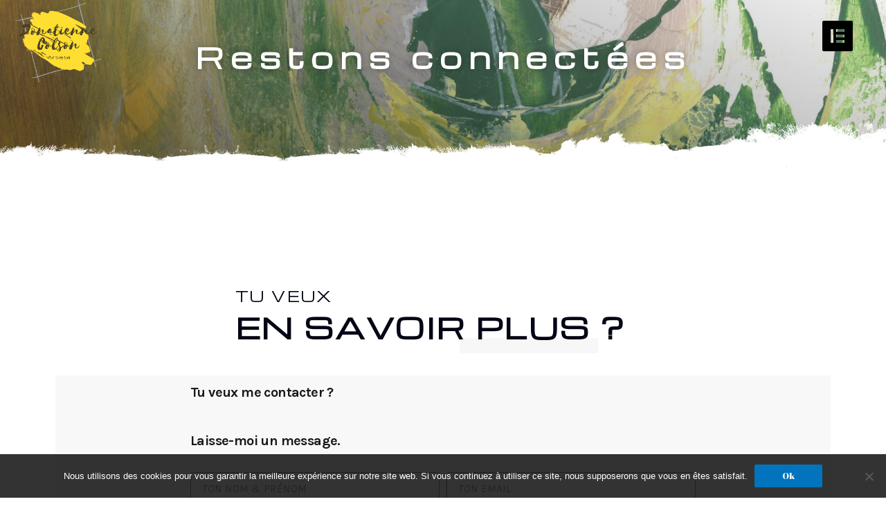

--- FILE ---
content_type: text/css
request_url: https://donatiennecolson.com/wp-content/uploads/elementor/css/post-354.css?ver=1731770272
body_size: 454
content:
.elementor-kit-354{--e-global-color-primary:#6EC1E4;--e-global-color-secondary:#54595F;--e-global-color-text:#7A7A7A;--e-global-color-accent:#61CE70;--e-global-color-441c274:#4054B2;--e-global-color-1648481e:#23A455;--e-global-color-299baeb:#000;--e-global-color-7ad975ef:#FFF;--e-global-color-51496e7b:#E19911;--e-global-color-42aae706:#181818;--e-global-color-39ddf4af:#3D428B;--e-global-color-1f991921:#F4F2ED;--e-global-color-37cb522a:#FFDE32;--e-global-typography-primary-font-family:"Roboto";--e-global-typography-primary-font-weight:600;--e-global-typography-secondary-font-family:"Roboto Slab";--e-global-typography-secondary-font-weight:400;--e-global-typography-text-font-family:"Roboto";--e-global-typography-text-font-weight:400;--e-global-typography-accent-font-family:"Roboto";--e-global-typography-accent-font-weight:500;font-size:20px;}.elementor-kit-354 p{margin-bottom:0.5em;}.elementor-kit-354 button,.elementor-kit-354 input[type="button"],.elementor-kit-354 input[type="submit"],.elementor-kit-354 .elementor-button{font-family:"Karla", Sans-serif;color:#E19911;}.elementor-section.elementor-section-boxed > .elementor-container{max-width:1140px;}.e-con{--container-max-width:1140px;}.elementor-widget:not(:last-child){margin-block-end:20px;}.elementor-element{--widgets-spacing:20px 20px;}{}h1.entry-title{display:var(--page-title-display);}.elementor-kit-354 e-page-transition{background-color:#FFBC7D;}@media(max-width:1024px){.elementor-section.elementor-section-boxed > .elementor-container{max-width:1024px;}.e-con{--container-max-width:1024px;}}@media(max-width:767px){.elementor-section.elementor-section-boxed > .elementor-container{max-width:767px;}.e-con{--container-max-width:767px;}}

--- FILE ---
content_type: text/css
request_url: https://donatiennecolson.com/wp-content/uploads/elementor/css/post-49.css?ver=1731773130
body_size: 1991
content:
.elementor-49 .elementor-element.elementor-element-4ccbbacf > .elementor-container{min-height:45vh;}.elementor-49 .elementor-element.elementor-element-4ccbbacf:not(.elementor-motion-effects-element-type-background), .elementor-49 .elementor-element.elementor-element-4ccbbacf > .elementor-motion-effects-container > .elementor-motion-effects-layer{background-color:#0e0f11;background-image:url("https://donatiennecolson.com/wp-content/uploads/2023/11/fond-donatienne-112023-scaled.jpg");background-position:bottom center;background-repeat:no-repeat;background-size:cover;}.elementor-49 .elementor-element.elementor-element-4ccbbacf > .elementor-background-overlay{background-color:transparent;background-image:linear-gradient(200deg, rgba(255, 255, 255, 0.24) 0%, rgba(27,29,33,0.55) 87%);opacity:1;transition:background 0.3s, border-radius 0.3s, opacity 0.3s;}.elementor-49 .elementor-element.elementor-element-4ccbbacf{transition:background 0.3s, border 0.3s, border-radius 0.3s, box-shadow 0.3s;margin-top:0px;margin-bottom:0px;padding:0em 0em 0em 0em;}.elementor-bc-flex-widget .elementor-49 .elementor-element.elementor-element-766d76f0.elementor-column .elementor-widget-wrap{align-items:center;}.elementor-49 .elementor-element.elementor-element-766d76f0.elementor-column.elementor-element[data-element_type="column"] > .elementor-widget-wrap.elementor-element-populated{align-content:center;align-items:center;}.elementor-49 .elementor-element.elementor-element-766d76f0.elementor-column > .elementor-widget-wrap{justify-content:center;}.elementor-49 .elementor-element.elementor-element-766d76f0 > .elementor-widget-wrap > .elementor-widget:not(.elementor-widget__width-auto):not(.elementor-widget__width-initial):not(:last-child):not(.elementor-absolute){margin-bottom:0px;}.elementor-49 .elementor-element.elementor-element-5a717121{padding:0em 0em 0em 0em;}.elementor-bc-flex-widget .elementor-49 .elementor-element.elementor-element-14bc3139.elementor-column .elementor-widget-wrap{align-items:center;}.elementor-49 .elementor-element.elementor-element-14bc3139.elementor-column.elementor-element[data-element_type="column"] > .elementor-widget-wrap.elementor-element-populated{align-content:center;align-items:center;}.elementor-49 .elementor-element.elementor-element-14bc3139 > .elementor-widget-wrap > .elementor-widget:not(.elementor-widget__width-auto):not(.elementor-widget__width-initial):not(:last-child):not(.elementor-absolute){margin-bottom:0px;}.elementor-49 .elementor-element.elementor-element-49ac4dfc{text-align:center;}.elementor-49 .elementor-element.elementor-element-49ac4dfc .elementor-heading-title{color:#ffffff;font-size:2em;font-weight:600;letter-spacing:10px;text-shadow:0px 0px 10px rgba(0,0,0,0.3);}.elementor-49 .elementor-element.elementor-element-49ac4dfc > .elementor-widget-container{padding:0em 0em 0em 0em;}.elementor-49 .elementor-element.elementor-element-562cbbb4:not(.elementor-motion-effects-element-type-background), .elementor-49 .elementor-element.elementor-element-562cbbb4 > .elementor-motion-effects-container > .elementor-motion-effects-layer{background-color:rgba(255,255,255,0);}.elementor-49 .elementor-element.elementor-element-562cbbb4 > .elementor-background-overlay{background-color:rgba(255,255,255,0);background-image:url("https://donatiennecolson.com/wp-content/uploads/2020/01/shape-bottom.png");background-position:bottom right;background-repeat:repeat-x;opacity:1;transition:background 0.3s, border-radius 0.3s, opacity 0.3s;}.elementor-49 .elementor-element.elementor-element-562cbbb4{transition:background 0.3s, border 0.3s, border-radius 0.3s, box-shadow 0.3s;margin-top:-80px;margin-bottom:0px;padding:0px 0px 0px 0px;}.elementor-49 .elementor-element.elementor-element-e45d2c4 > .elementor-element-populated{padding:0em 0em 0em 0em;}.elementor-49 .elementor-element.elementor-element-270214fe{--spacer-size:80px;}.elementor-49 .elementor-element.elementor-element-3d55f809:not(.elementor-motion-effects-element-type-background), .elementor-49 .elementor-element.elementor-element-3d55f809 > .elementor-motion-effects-container > .elementor-motion-effects-layer{background-color:rgba(255,255,255,0);}.elementor-49 .elementor-element.elementor-element-3d55f809 > .elementor-background-overlay{background-color:rgba(255,255,255,0);background-image:url("https://donatiennecolson.com/wp-content/uploads/2020/01/shape-bottom.png");background-position:bottom right;background-repeat:repeat-x;opacity:1;transition:background 0.3s, border-radius 0.3s, opacity 0.3s;}.elementor-49 .elementor-element.elementor-element-3d55f809{transition:background 0.3s, border 0.3s, border-radius 0.3s, box-shadow 0.3s;margin-top:-80px;margin-bottom:0px;padding:0px 0px 0px 0px;}.elementor-49 .elementor-element.elementor-element-d5e62c8 > .elementor-element-populated{padding:0em 0em 0em 0em;}.elementor-49 .elementor-element.elementor-element-13d477a{--spacer-size:80px;}.elementor-49 .elementor-element.elementor-element-1935506b:not(.elementor-motion-effects-element-type-background), .elementor-49 .elementor-element.elementor-element-1935506b > .elementor-motion-effects-container > .elementor-motion-effects-layer{background-color:rgba(255,255,255,0);}.elementor-49 .elementor-element.elementor-element-1935506b > .elementor-background-overlay{background-color:rgba(255,255,255,0);background-image:url("https://donatiennecolson.com/wp-content/uploads/2020/01/shape-bottom.png");background-position:bottom right;background-repeat:repeat-x;opacity:1;transition:background 0.3s, border-radius 0.3s, opacity 0.3s;}.elementor-49 .elementor-element.elementor-element-1935506b{transition:background 0.3s, border 0.3s, border-radius 0.3s, box-shadow 0.3s;margin-top:-80px;margin-bottom:0px;padding:0px 0px 0px 0px;}.elementor-49 .elementor-element.elementor-element-21f06d7c > .elementor-element-populated{padding:0em 0em 0em 0em;}.elementor-49 .elementor-element.elementor-element-5456a1f8{--spacer-size:80px;}.elementor-49 .elementor-element.elementor-element-29d646c:not(.elementor-motion-effects-element-type-background), .elementor-49 .elementor-element.elementor-element-29d646c > .elementor-motion-effects-container > .elementor-motion-effects-layer{background-color:rgba(255,255,255,0);}.elementor-49 .elementor-element.elementor-element-29d646c > .elementor-background-overlay{background-color:rgba(255,255,255,0);background-image:url("https://donatiennecolson.com/wp-content/uploads/2020/01/shape-bottom.png");background-position:bottom right;background-repeat:repeat-x;opacity:1;transition:background 0.3s, border-radius 0.3s, opacity 0.3s;}.elementor-49 .elementor-element.elementor-element-29d646c{transition:background 0.3s, border 0.3s, border-radius 0.3s, box-shadow 0.3s;margin-top:-80px;margin-bottom:0px;padding:0px 0px 0px 0px;}.elementor-49 .elementor-element.elementor-element-21cac3f9 > .elementor-element-populated{padding:0em 0em 0em 0em;}.elementor-49 .elementor-element.elementor-element-f88d150{--spacer-size:80px;}.elementor-49 .elementor-element.elementor-element-48c3a335:not(.elementor-motion-effects-element-type-background), .elementor-49 .elementor-element.elementor-element-48c3a335 > .elementor-motion-effects-container > .elementor-motion-effects-layer{background-color:#FFFFFF;}.elementor-49 .elementor-element.elementor-element-48c3a335{transition:background 0.3s, border 0.3s, border-radius 0.3s, box-shadow 0.3s;padding:3em 0em 5em 0em;}.elementor-49 .elementor-element.elementor-element-48c3a335 > .elementor-background-overlay{transition:background 0.3s, border-radius 0.3s, opacity 0.3s;}.elementor-49 .elementor-element.elementor-element-6077e82a > .elementor-widget-wrap > .elementor-widget:not(.elementor-widget__width-auto):not(.elementor-widget__width-initial):not(:last-child):not(.elementor-absolute){margin-bottom:5px;}.elementor-49 .elementor-element.elementor-element-7c071a0b{padding:5em 0em 0em 0em;}.elementor-bc-flex-widget .elementor-49 .elementor-element.elementor-element-13c27c75.elementor-column .elementor-widget-wrap{align-items:center;}.elementor-49 .elementor-element.elementor-element-13c27c75.elementor-column.elementor-element[data-element_type="column"] > .elementor-widget-wrap.elementor-element-populated{align-content:center;align-items:center;}.elementor-49 .elementor-element.elementor-element-13c27c75 > .elementor-widget-wrap > .elementor-widget:not(.elementor-widget__width-auto):not(.elementor-widget__width-initial):not(:last-child):not(.elementor-absolute){margin-bottom:5px;}.elementor-49 .elementor-element.elementor-element-13c27c75 > .elementor-element-populated{padding:0em 0em 0em 13em;}.elementor-49 .elementor-element.elementor-element-6cc2e00d{text-align:left;}.elementor-49 .elementor-element.elementor-element-6cc2e00d .elementor-heading-title{color:#030614;font-size:1em;font-weight:400;text-transform:uppercase;letter-spacing:2.4px;}.elementor-49 .elementor-element.elementor-element-6cc2e00d > .elementor-widget-container{padding:0em 02em 0em 0em;}.elementor-49 .elementor-element.elementor-element-6c814d8f{text-align:left;z-index:9;}.elementor-49 .elementor-element.elementor-element-6c814d8f .elementor-heading-title{color:#030614;font-size:2em;font-weight:600;text-transform:uppercase;letter-spacing:2.4px;}.elementor-49 .elementor-element.elementor-element-2f7abf4b{--divider-border-style:solid;--divider-color:#f7f7f7;--divider-border-width:22px;z-index:0;}.elementor-49 .elementor-element.elementor-element-2f7abf4b .elementor-divider-separator{width:200px;margin:0 auto;margin-center:0;}.elementor-49 .elementor-element.elementor-element-2f7abf4b .elementor-divider{text-align:center;padding-block-start:2px;padding-block-end:2px;}.elementor-49 .elementor-element.elementor-element-2f7abf4b > .elementor-widget-container{margin:-20px 12px 0px 0px;}.elementor-49 .elementor-element.elementor-element-6ccb21c4{--spacer-size:25px;}.elementor-49 .elementor-element.elementor-element-154d3bf2 > .elementor-container{max-width:750px;}.elementor-49 .elementor-element.elementor-element-154d3bf2:not(.elementor-motion-effects-element-type-background), .elementor-49 .elementor-element.elementor-element-154d3bf2 > .elementor-motion-effects-container > .elementor-motion-effects-layer{background-color:#F8F8F8;}.elementor-49 .elementor-element.elementor-element-154d3bf2{transition:background 0.3s, border 0.3s, border-radius 0.3s, box-shadow 0.3s;padding:0em 0em 1.5em 0em;}.elementor-49 .elementor-element.elementor-element-154d3bf2 > .elementor-background-overlay{transition:background 0.3s, border-radius 0.3s, opacity 0.3s;}.elementor-49 .elementor-element.elementor-element-2e5a3fa5{text-align:justify;color:#181818;font-family:"Karla", Sans-serif;font-size:20px;line-height:1.5em;letter-spacing:-0.6px;}.elementor-49 .elementor-element.elementor-element-d656cc1 .elementor-field-group{padding-right:calc( 10px/2 );padding-left:calc( 10px/2 );margin-bottom:22px;}.elementor-49 .elementor-element.elementor-element-d656cc1 .elementor-form-fields-wrapper{margin-left:calc( -10px/2 );margin-right:calc( -10px/2 );margin-bottom:-22px;}.elementor-49 .elementor-element.elementor-element-d656cc1 .elementor-field-group.recaptcha_v3-bottomleft, .elementor-49 .elementor-element.elementor-element-d656cc1 .elementor-field-group.recaptcha_v3-bottomright{margin-bottom:0;}body.rtl .elementor-49 .elementor-element.elementor-element-d656cc1 .elementor-labels-inline .elementor-field-group > label{padding-left:0px;}body:not(.rtl) .elementor-49 .elementor-element.elementor-element-d656cc1 .elementor-labels-inline .elementor-field-group > label{padding-right:0px;}body .elementor-49 .elementor-element.elementor-element-d656cc1 .elementor-labels-above .elementor-field-group > label{padding-bottom:0px;}.elementor-49 .elementor-element.elementor-element-d656cc1 .elementor-field-group > label, .elementor-49 .elementor-element.elementor-element-d656cc1 .elementor-field-subgroup label{color:#54595F;}.elementor-49 .elementor-element.elementor-element-d656cc1 .elementor-field-group > label{font-size:18px;line-height:0.1em;}.elementor-49 .elementor-element.elementor-element-d656cc1 .elementor-field-type-html{padding-bottom:0px;font-size:21px;line-height:0.1em;}.elementor-49 .elementor-element.elementor-element-d656cc1 .elementor-field-group .elementor-field{color:rgba(25,25,27,0.82);}.elementor-49 .elementor-element.elementor-element-d656cc1 .elementor-field-group .elementor-field, .elementor-49 .elementor-element.elementor-element-d656cc1 .elementor-field-subgroup label{font-family:"Karla", Sans-serif;font-size:16px;font-weight:300;text-transform:uppercase;font-style:italic;line-height:1.5em;letter-spacing:1px;}.elementor-49 .elementor-element.elementor-element-d656cc1 .elementor-field-group:not(.elementor-field-type-upload) .elementor-field:not(.elementor-select-wrapper){background-color:#ffffff;border-color:#9e9e9e;border-radius:4px 4px 4px 4px;}.elementor-49 .elementor-element.elementor-element-d656cc1 .elementor-field-group .elementor-select-wrapper select{background-color:#ffffff;border-color:#9e9e9e;border-radius:4px 4px 4px 4px;}.elementor-49 .elementor-element.elementor-element-d656cc1 .elementor-field-group .elementor-select-wrapper::before{color:#9e9e9e;}.elementor-49 .elementor-element.elementor-element-d656cc1 .elementor-button{font-family:"Karla", Sans-serif;font-size:14px;font-weight:400;text-transform:uppercase;line-height:1.8em;letter-spacing:1px;border-radius:100px 100px 100px 100px;padding:1.25em 3.5em 1.25em 3.5em;}.elementor-49 .elementor-element.elementor-element-d656cc1 .e-form__buttons__wrapper__button-next{background-color:#E19911;color:#ffffff;}.elementor-49 .elementor-element.elementor-element-d656cc1 .elementor-button[type="submit"]{background-color:#E19911;color:#ffffff;}.elementor-49 .elementor-element.elementor-element-d656cc1 .elementor-button[type="submit"] svg *{fill:#ffffff;}.elementor-49 .elementor-element.elementor-element-d656cc1 .e-form__buttons__wrapper__button-previous{color:#ffffff;}.elementor-49 .elementor-element.elementor-element-d656cc1 .e-form__buttons__wrapper__button-next:hover{background-color:#02050c;color:#ffffff;}.elementor-49 .elementor-element.elementor-element-d656cc1 .elementor-button[type="submit"]:hover{background-color:#02050c;color:#ffffff;}.elementor-49 .elementor-element.elementor-element-d656cc1 .elementor-button[type="submit"]:hover svg *{fill:#ffffff;}.elementor-49 .elementor-element.elementor-element-d656cc1 .e-form__buttons__wrapper__button-previous:hover{color:#ffffff;}.elementor-49 .elementor-element.elementor-element-d656cc1 .elementor-message{line-height:1px;}.elementor-49 .elementor-element.elementor-element-d656cc1{--e-form-steps-indicators-spacing:20px;--e-form-steps-indicator-padding:30px;--e-form-steps-indicator-inactive-secondary-color:#ffffff;--e-form-steps-indicator-active-secondary-color:#ffffff;--e-form-steps-indicator-completed-secondary-color:#ffffff;--e-form-steps-divider-width:1px;--e-form-steps-divider-gap:10px;}.elementor-widget .tippy-tooltip .tippy-content{text-align:center;}@media(max-width:1024px){.elementor-49 .elementor-element.elementor-element-49ac4dfc{text-align:center;}.elementor-49 .elementor-element.elementor-element-49ac4dfc > .elementor-widget-container{padding:0em 0em 0em 0em;}.elementor-49 .elementor-element.elementor-element-2e5a3fa5{text-align:center;}}@media(max-width:767px){.elementor-49 .elementor-element.elementor-element-4ccbbacf > .elementor-container{min-height:100vh;}.elementor-49 .elementor-element.elementor-element-4ccbbacf{padding:0em 0em 0em 0em;}.elementor-49 .elementor-element.elementor-element-5a717121{padding:0em 0em 0em 0em;}.elementor-49 .elementor-element.elementor-element-49ac4dfc .elementor-heading-title{font-size:2.8em;}.elementor-49 .elementor-element.elementor-element-49ac4dfc > .elementor-widget-container{margin:0px 0px 0px 0px;padding:40px 1px 1px 1px;}.elementor-49 .elementor-element.elementor-element-562cbbb4{padding:0em 0em 0em 0em;}.elementor-49 .elementor-element.elementor-element-3d55f809{padding:0em 0em 0em 0em;}.elementor-49 .elementor-element.elementor-element-1935506b{padding:0em 0em 0em 0em;}.elementor-49 .elementor-element.elementor-element-29d646c{padding:0em 0em 0em 0em;}.elementor-49 .elementor-element.elementor-element-f88d150{--spacer-size:80px;}.elementor-49 .elementor-element.elementor-element-13c27c75 > .elementor-element-populated{margin:0px 0px 0px 0px;--e-column-margin-right:0px;--e-column-margin-left:0px;padding:0px 0px 0px 0px;}.elementor-49 .elementor-element.elementor-element-6cc2e00d{text-align:center;}.elementor-49 .elementor-element.elementor-element-6c814d8f{text-align:center;}.elementor-49 .elementor-element.elementor-element-6c814d8f .elementor-heading-title{font-size:3.9em;}.elementor-49 .elementor-element.elementor-element-6c814d8f > .elementor-widget-container{margin:0px 0px 0px 0px;padding:0px 0px 0px 0px;}}@media(max-width:1024px) and (min-width:768px){.elementor-49 .elementor-element.elementor-element-14bc3139{width:100%;}}@media(min-width:1025px){.elementor-49 .elementor-element.elementor-element-4ccbbacf:not(.elementor-motion-effects-element-type-background), .elementor-49 .elementor-element.elementor-element-4ccbbacf > .elementor-motion-effects-container > .elementor-motion-effects-layer{background-attachment:fixed;}}

--- FILE ---
content_type: text/css
request_url: https://donatiennecolson.com/wp-content/uploads/elementor/css/post-60.css?ver=1731770479
body_size: 532
content:
.elementor-60 .elementor-element.elementor-element-1990431d > .elementor-container{min-height:0px;}.elementor-60 .elementor-element.elementor-element-1990431d{margin-top:-16px;margin-bottom:-210px;padding:0px 35px 0px 10px;z-index:100;}.elementor-60 .elementor-element.elementor-element-106fbe > .elementor-widget-wrap > .elementor-widget:not(.elementor-widget__width-auto):not(.elementor-widget__width-initial):not(:last-child):not(.elementor-absolute){margin-bottom:0px;}.elementor-60 .elementor-element.elementor-element-cf390b1{text-align:left;}.elementor-60 .elementor-element.elementor-element-cf390b1 img{width:63%;}.elementor-bc-flex-widget .elementor-60 .elementor-element.elementor-element-7775a048.elementor-column .elementor-widget-wrap{align-items:center;}.elementor-60 .elementor-element.elementor-element-7775a048.elementor-column.elementor-element[data-element_type="column"] > .elementor-widget-wrap.elementor-element-populated{align-content:center;align-items:center;}.elementor-60 .elementor-element.elementor-global-83 .elementor-icon-wrapper{text-align:right;}.elementor-60 .elementor-element.elementor-global-83.elementor-view-stacked .elementor-icon{background-color:#000000;}.elementor-60 .elementor-element.elementor-global-83.elementor-view-framed .elementor-icon, .elementor-60 .elementor-element.elementor-global-83.elementor-view-default .elementor-icon{color:#000000;border-color:#000000;}.elementor-60 .elementor-element.elementor-global-83.elementor-view-framed .elementor-icon, .elementor-60 .elementor-element.elementor-global-83.elementor-view-default .elementor-icon svg{fill:#000000;}.elementor-60 .elementor-element.elementor-global-83.elementor-view-stacked .elementor-icon:hover{background-color:#FFDE32;}.elementor-60 .elementor-element.elementor-global-83.elementor-view-framed .elementor-icon:hover, .elementor-60 .elementor-element.elementor-global-83.elementor-view-default .elementor-icon:hover{color:#FFDE32;border-color:#FFDE32;}.elementor-60 .elementor-element.elementor-global-83.elementor-view-framed .elementor-icon:hover, .elementor-60 .elementor-element.elementor-global-83.elementor-view-default .elementor-icon:hover svg{fill:#FFDE32;}.elementor-60 .elementor-element.elementor-global-83 .elementor-icon{font-size:50px;}.elementor-60 .elementor-element.elementor-global-83 .elementor-icon svg{height:50px;}.elementor-60 .elementor-element.elementor-global-83.bdt-background-overlay-yes > .elementor-widget-container:before{transition:background 0.3s;}.elementor-widget .tippy-tooltip .tippy-content{text-align:center;}@media(min-width:768px){.elementor-60 .elementor-element.elementor-element-106fbe{width:18.245%;}.elementor-60 .elementor-element.elementor-element-7775a048{width:81.755%;}}@media(max-width:1024px){.elementor-60 .elementor-element.elementor-element-1990431d{margin-top:0px;margin-bottom:-110px;padding:50px 0px 0px 0px;}.elementor-60 .elementor-element.elementor-element-cf390b1 img{width:100%;}}@media(max-width:767px){.elementor-60 .elementor-element.elementor-element-1990431d{margin-top:0px;margin-bottom:-270px;padding:5px 0px 0px 0px;}.elementor-60 .elementor-element.elementor-element-106fbe{width:70%;}.elementor-60 .elementor-element.elementor-element-cf390b1{text-align:left;}.elementor-60 .elementor-element.elementor-element-cf390b1 img{width:100%;}.elementor-60 .elementor-element.elementor-element-cf390b1 > .elementor-widget-container{margin:0px 0px 0px 0px;padding:0px 0px 0px 0px;}.elementor-60 .elementor-element.elementor-element-7775a048{width:30%;}.elementor-60 .elementor-element.elementor-global-83 .elementor-icon{font-size:72px;}.elementor-60 .elementor-element.elementor-global-83 .elementor-icon svg{height:72px;}}

--- FILE ---
content_type: text/css
request_url: https://donatiennecolson.com/wp-content/uploads/elementor/css/post-225.css?ver=1731770272
body_size: 2219
content:
.elementor-225 .elementor-element.elementor-element-7ee398f:not(.elementor-motion-effects-element-type-background), .elementor-225 .elementor-element.elementor-element-7ee398f > .elementor-motion-effects-container > .elementor-motion-effects-layer{background-color:#F4F2ED;}.elementor-225 .elementor-element.elementor-element-7ee398f{transition:background 0.3s, border 0.3s, border-radius 0.3s, box-shadow 0.3s;padding:5.5em 0em 3em 0em;}.elementor-225 .elementor-element.elementor-element-7ee398f > .elementor-background-overlay{transition:background 0.3s, border-radius 0.3s, opacity 0.3s;}.elementor-bc-flex-widget .elementor-225 .elementor-element.elementor-element-fe0fb0d.elementor-column .elementor-widget-wrap{align-items:center;}.elementor-225 .elementor-element.elementor-element-fe0fb0d.elementor-column.elementor-element[data-element_type="column"] > .elementor-widget-wrap.elementor-element-populated{align-content:center;align-items:center;}.elementor-225 .elementor-element.elementor-element-fe0fb0d > .elementor-widget-wrap > .elementor-widget:not(.elementor-widget__width-auto):not(.elementor-widget__width-initial):not(:last-child):not(.elementor-absolute){margin-bottom:0px;}.elementor-225 .elementor-element.elementor-element-303bdf6 > .elementor-container{max-width:560px;}.elementor-225 .elementor-element.elementor-element-303bdf6{padding:0em 0em 0em 0em;}.elementor-225 .elementor-element.elementor-element-910bfcb.elementor-column > .elementor-widget-wrap{justify-content:center;}.elementor-225 .elementor-element.elementor-element-910bfcb > .elementor-widget-wrap > .elementor-widget:not(.elementor-widget__width-auto):not(.elementor-widget__width-initial):not(:last-child):not(.elementor-absolute){margin-bottom:10px;}.elementor-225 .elementor-element.elementor-element-2581970{text-align:center;z-index:9;}.elementor-225 .elementor-element.elementor-element-2581970 .elementor-heading-title{color:#030614;font-family:"Michroma", Sans-serif;font-size:1.1em;font-weight:600;text-transform:uppercase;line-height:1.2em;letter-spacing:2.4px;}.elementor-225 .elementor-element.elementor-element-2581970 > .elementor-widget-container{padding:0em 0em 0em 0em;}.elementor-225 .elementor-element.elementor-element-1782a8b > .elementor-container{max-width:900px;}.elementor-225 .elementor-element.elementor-element-1782a8b{padding:1em 0em 1em 0em;}.elementor-225 .elementor-element.elementor-element-8fab342 .elementor-button{font-family:"Karla", Sans-serif;font-size:25px;font-weight:400;text-transform:none;line-height:1.6em;letter-spacing:1px;fill:#ffffff;color:#ffffff;background-color:#E19911;border-radius:100px 100px 100px 100px;padding:1.3em 4em 1.3em 4em;}.elementor-225 .elementor-element.elementor-element-8fab342 > .elementor-widget-container{margin:0px 0px 0px 0px;padding:0em 0em 0em 0em;}.elementor-225 .elementor-element.elementor-element-8fab342{z-index:99;}.elementor-225 .elementor-element.elementor-element-022b1a1:not(.elementor-motion-effects-element-type-background), .elementor-225 .elementor-element.elementor-element-022b1a1 > .elementor-motion-effects-container > .elementor-motion-effects-layer{background-color:#FFFFFF;}.elementor-225 .elementor-element.elementor-element-022b1a1{transition:background 0.3s, border 0.3s, border-radius 0.3s, box-shadow 0.3s;padding:5.5em 0em 3em 0em;}.elementor-225 .elementor-element.elementor-element-022b1a1 > .elementor-background-overlay{transition:background 0.3s, border-radius 0.3s, opacity 0.3s;}.elementor-bc-flex-widget .elementor-225 .elementor-element.elementor-element-e0733fc.elementor-column .elementor-widget-wrap{align-items:center;}.elementor-225 .elementor-element.elementor-element-e0733fc.elementor-column.elementor-element[data-element_type="column"] > .elementor-widget-wrap.elementor-element-populated{align-content:center;align-items:center;}.elementor-225 .elementor-element.elementor-element-e0733fc > .elementor-widget-wrap > .elementor-widget:not(.elementor-widget__width-auto):not(.elementor-widget__width-initial):not(:last-child):not(.elementor-absolute){margin-bottom:0px;}.elementor-225 .elementor-element.elementor-element-5017bf6 > .elementor-container{max-width:560px;}.elementor-225 .elementor-element.elementor-element-5017bf6{padding:0em 0em 0em 0em;}.elementor-225 .elementor-element.elementor-element-d4d0eec.elementor-column > .elementor-widget-wrap{justify-content:center;}.elementor-225 .elementor-element.elementor-element-d4d0eec > .elementor-widget-wrap > .elementor-widget:not(.elementor-widget__width-auto):not(.elementor-widget__width-initial):not(:last-child):not(.elementor-absolute){margin-bottom:10px;}.elementor-225 .elementor-element.elementor-element-09d0ed1{text-align:center;z-index:9;}.elementor-225 .elementor-element.elementor-element-09d0ed1 .elementor-heading-title{color:#030614;font-family:"Michroma", Sans-serif;font-size:1.3em;font-weight:600;text-transform:uppercase;line-height:1.2em;letter-spacing:2.4px;}.elementor-225 .elementor-element.elementor-element-09d0ed1 > .elementor-widget-container{padding:0em 0em 0em 0em;}.elementor-225 .elementor-element.elementor-element-d1626c1{--divider-border-style:solid;--divider-color:#ffffff;--divider-border-width:22px;z-index:0;}.elementor-225 .elementor-element.elementor-element-d1626c1 .elementor-divider-separator{width:200px;margin:0 auto;margin-right:0;}.elementor-225 .elementor-element.elementor-element-d1626c1 .elementor-divider{text-align:right;padding-block-start:0px;padding-block-end:0px;}.elementor-225 .elementor-element.elementor-element-d1626c1 > .elementor-widget-container{margin:-28px 0px 0px 0px;padding:0em 4em 0em 0em;}.elementor-225 .elementor-element.elementor-element-823444b > .elementor-container{max-width:900px;}.elementor-225 .elementor-element.elementor-element-823444b{padding:1em 0em 1em 0em;}.elementor-225 .elementor-element.elementor-element-6cdf2dc{--grid-template-columns:repeat(0, auto);--icon-size:27px;--grid-column-gap:5px;--grid-row-gap:0px;}.elementor-225 .elementor-element.elementor-element-6cdf2dc .elementor-widget-container{text-align:center;}.elementor-225 .elementor-element.elementor-element-6cdf2dc .elementor-social-icon{background-color:#ffffff;--icon-padding:0.7em;}.elementor-225 .elementor-element.elementor-element-6cdf2dc .elementor-social-icon i{color:#030614;}.elementor-225 .elementor-element.elementor-element-6cdf2dc .elementor-social-icon svg{fill:#030614;}.elementor-225 .elementor-element.elementor-element-6cdf2dc .elementor-icon{border-radius:100px 100px 100px 100px;}.elementor-225 .elementor-element.elementor-element-6cdf2dc .elementor-social-icon:hover{background-color:rgba(0,0,0,0);}.elementor-225 .elementor-element.elementor-element-6cdf2dc .elementor-social-icon:hover i{color:#E19911;}.elementor-225 .elementor-element.elementor-element-6cdf2dc .elementor-social-icon:hover svg{fill:#E19911;}.elementor-225 .elementor-element.elementor-element-6cdf2dc > .elementor-widget-container{padding:0em 0em 0em 0em;}.elementor-225 .elementor-element.elementor-element-3e6adfd > .elementor-container{min-height:90px;}.elementor-225 .elementor-element.elementor-element-3e6adfd:not(.elementor-motion-effects-element-type-background), .elementor-225 .elementor-element.elementor-element-3e6adfd > .elementor-motion-effects-container > .elementor-motion-effects-layer{background-color:transparent;background-image:linear-gradient(130deg, #181818 0%, #181818 100%);}.elementor-225 .elementor-element.elementor-element-3e6adfd{box-shadow:0px 10px 20px 0px rgba(0,0,0,0.1);transition:background 0.3s, border 0.3s, border-radius 0.3s, box-shadow 0.3s;margin-top:0px;margin-bottom:-90px;z-index:10;}.elementor-225 .elementor-element.elementor-element-3e6adfd > .elementor-background-overlay{transition:background 0.3s, border-radius 0.3s, opacity 0.3s;}.elementor-bc-flex-widget .elementor-225 .elementor-element.elementor-element-7498b68a.elementor-column .elementor-widget-wrap{align-items:center;}.elementor-225 .elementor-element.elementor-element-7498b68a.elementor-column.elementor-element[data-element_type="column"] > .elementor-widget-wrap.elementor-element-populated{align-content:center;align-items:center;}.elementor-225 .elementor-element.elementor-element-4a0743c8{text-align:left;}.elementor-225 .elementor-element.elementor-element-4a0743c8 img{width:120px;}.elementor-bc-flex-widget .elementor-225 .elementor-element.elementor-element-5c425e20.elementor-column .elementor-widget-wrap{align-items:center;}.elementor-225 .elementor-element.elementor-element-5c425e20.elementor-column.elementor-element[data-element_type="column"] > .elementor-widget-wrap.elementor-element-populated{align-content:center;align-items:center;}.elementor-225 .elementor-element.elementor-element-5c425e20 > .elementor-element-populated{padding:0px 20px 0px 0px;}.elementor-225 .elementor-element.elementor-element-1b084e75 .elementor-menu-toggle{margin-left:auto;background-color:rgba(255,255,255,0);border-width:0px;border-radius:0px;}.elementor-225 .elementor-element.elementor-element-1b084e75 .elementor-nav-menu .elementor-item{font-size:15px;font-weight:300;}.elementor-225 .elementor-element.elementor-element-1b084e75 .elementor-nav-menu--main .elementor-item{color:#ffffff;fill:#ffffff;padding-left:0px;padding-right:0px;padding-top:35px;padding-bottom:35px;}.elementor-225 .elementor-element.elementor-element-1b084e75 .elementor-nav-menu--main .elementor-item:hover,
					.elementor-225 .elementor-element.elementor-element-1b084e75 .elementor-nav-menu--main .elementor-item.elementor-item-active,
					.elementor-225 .elementor-element.elementor-element-1b084e75 .elementor-nav-menu--main .elementor-item.highlighted,
					.elementor-225 .elementor-element.elementor-element-1b084e75 .elementor-nav-menu--main .elementor-item:focus{color:#FFDE32;fill:#FFDE32;}.elementor-225 .elementor-element.elementor-element-1b084e75 .elementor-nav-menu--main:not(.e--pointer-framed) .elementor-item:before,
					.elementor-225 .elementor-element.elementor-element-1b084e75 .elementor-nav-menu--main:not(.e--pointer-framed) .elementor-item:after{background-color:#FFDE32;}.elementor-225 .elementor-element.elementor-element-1b084e75 .e--pointer-framed .elementor-item:before,
					.elementor-225 .elementor-element.elementor-element-1b084e75 .e--pointer-framed .elementor-item:after{border-color:#FFDE32;}.elementor-225 .elementor-element.elementor-element-1b084e75 .elementor-nav-menu--main .elementor-item.elementor-item-active{color:#FFDE32;}.elementor-225 .elementor-element.elementor-element-1b084e75 .elementor-nav-menu--main:not(.e--pointer-framed) .elementor-item.elementor-item-active:before,
					.elementor-225 .elementor-element.elementor-element-1b084e75 .elementor-nav-menu--main:not(.e--pointer-framed) .elementor-item.elementor-item-active:after{background-color:#FFDE32;}.elementor-225 .elementor-element.elementor-element-1b084e75 .e--pointer-framed .elementor-item.elementor-item-active:before,
					.elementor-225 .elementor-element.elementor-element-1b084e75 .e--pointer-framed .elementor-item.elementor-item-active:after{border-color:#FFDE32;}.elementor-225 .elementor-element.elementor-element-1b084e75 .e--pointer-framed .elementor-item:before{border-width:2px;}.elementor-225 .elementor-element.elementor-element-1b084e75 .e--pointer-framed.e--animation-draw .elementor-item:before{border-width:0 0 2px 2px;}.elementor-225 .elementor-element.elementor-element-1b084e75 .e--pointer-framed.e--animation-draw .elementor-item:after{border-width:2px 2px 0 0;}.elementor-225 .elementor-element.elementor-element-1b084e75 .e--pointer-framed.e--animation-corners .elementor-item:before{border-width:2px 0 0 2px;}.elementor-225 .elementor-element.elementor-element-1b084e75 .e--pointer-framed.e--animation-corners .elementor-item:after{border-width:0 2px 2px 0;}.elementor-225 .elementor-element.elementor-element-1b084e75 .e--pointer-underline .elementor-item:after,
					 .elementor-225 .elementor-element.elementor-element-1b084e75 .e--pointer-overline .elementor-item:before,
					 .elementor-225 .elementor-element.elementor-element-1b084e75 .e--pointer-double-line .elementor-item:before,
					 .elementor-225 .elementor-element.elementor-element-1b084e75 .e--pointer-double-line .elementor-item:after{height:2px;}.elementor-225 .elementor-element.elementor-element-1b084e75{--e-nav-menu-horizontal-menu-item-margin:calc( 50px / 2 );--nav-menu-icon-size:25px;}.elementor-225 .elementor-element.elementor-element-1b084e75 .elementor-nav-menu--main:not(.elementor-nav-menu--layout-horizontal) .elementor-nav-menu > li:not(:last-child){margin-bottom:50px;}.elementor-225 .elementor-element.elementor-element-1b084e75 .elementor-nav-menu--dropdown a, .elementor-225 .elementor-element.elementor-element-1b084e75 .elementor-menu-toggle{color:#3d4459;}.elementor-225 .elementor-element.elementor-element-1b084e75 .elementor-nav-menu--dropdown{background-color:#ffffff;}.elementor-225 .elementor-element.elementor-element-1b084e75 .elementor-nav-menu--dropdown a:hover,
					.elementor-225 .elementor-element.elementor-element-1b084e75 .elementor-nav-menu--dropdown a.elementor-item-active,
					.elementor-225 .elementor-element.elementor-element-1b084e75 .elementor-nav-menu--dropdown a.highlighted,
					.elementor-225 .elementor-element.elementor-element-1b084e75 .elementor-menu-toggle:hover{color:#4632da;}.elementor-225 .elementor-element.elementor-element-1b084e75 .elementor-nav-menu--dropdown a:hover,
					.elementor-225 .elementor-element.elementor-element-1b084e75 .elementor-nav-menu--dropdown a.elementor-item-active,
					.elementor-225 .elementor-element.elementor-element-1b084e75 .elementor-nav-menu--dropdown a.highlighted{background-color:#ffffff;}.elementor-225 .elementor-element.elementor-element-1b084e75 .elementor-nav-menu--dropdown a.elementor-item-active{color:#4632da;}.elementor-225 .elementor-element.elementor-element-1b084e75 .elementor-nav-menu--dropdown .elementor-item, .elementor-225 .elementor-element.elementor-element-1b084e75 .elementor-nav-menu--dropdown  .elementor-sub-item{font-family:"Montserrat", Sans-serif;}.elementor-225 .elementor-element.elementor-element-1b084e75 .elementor-nav-menu--main .elementor-nav-menu--dropdown, .elementor-225 .elementor-element.elementor-element-1b084e75 .elementor-nav-menu__container.elementor-nav-menu--dropdown{box-shadow:0px 2px 15px 0px rgba(0,0,0,0.1);}.elementor-225 .elementor-element.elementor-element-1b084e75 .elementor-nav-menu--dropdown a{padding-left:16px;padding-right:16px;padding-top:15px;padding-bottom:15px;}.elementor-225 .elementor-element.elementor-element-1b084e75 .elementor-nav-menu--dropdown li:not(:last-child){border-style:solid;border-color:#efefef;border-bottom-width:1px;}.elementor-225 .elementor-element.elementor-element-1b084e75 .elementor-nav-menu--main > .elementor-nav-menu > li > .elementor-nav-menu--dropdown, .elementor-225 .elementor-element.elementor-element-1b084e75 .elementor-nav-menu__container.elementor-nav-menu--dropdown{margin-top:0px !important;}.elementor-225 .elementor-element.elementor-element-1b084e75 div.elementor-menu-toggle{color:#ffffff;}.elementor-225 .elementor-element.elementor-element-1b084e75 div.elementor-menu-toggle svg{fill:#ffffff;}.elementor-225 .elementor-element.elementor-element-1b084e75 div.elementor-menu-toggle:hover{color:#ffffff;}.elementor-225 .elementor-element.elementor-element-1b084e75 div.elementor-menu-toggle:hover svg{fill:#ffffff;}.elementor-bc-flex-widget .elementor-225 .elementor-element.elementor-element-7a5bb52f.elementor-column .elementor-widget-wrap{align-items:center;}.elementor-225 .elementor-element.elementor-element-7a5bb52f.elementor-column.elementor-element[data-element_type="column"] > .elementor-widget-wrap.elementor-element-populated{align-content:center;align-items:center;}.elementor-225 .elementor-element.elementor-element-68c170a1 .elementor-icon-list-items:not(.elementor-inline-items) .elementor-icon-list-item:not(:last-child){padding-bottom:calc(0px/2);}.elementor-225 .elementor-element.elementor-element-68c170a1 .elementor-icon-list-items:not(.elementor-inline-items) .elementor-icon-list-item:not(:first-child){margin-top:calc(0px/2);}.elementor-225 .elementor-element.elementor-element-68c170a1 .elementor-icon-list-items.elementor-inline-items .elementor-icon-list-item{margin-right:calc(0px/2);margin-left:calc(0px/2);}.elementor-225 .elementor-element.elementor-element-68c170a1 .elementor-icon-list-items.elementor-inline-items{margin-right:calc(-0px/2);margin-left:calc(-0px/2);}body.rtl .elementor-225 .elementor-element.elementor-element-68c170a1 .elementor-icon-list-items.elementor-inline-items .elementor-icon-list-item:after{left:calc(-0px/2);}body:not(.rtl) .elementor-225 .elementor-element.elementor-element-68c170a1 .elementor-icon-list-items.elementor-inline-items .elementor-icon-list-item:after{right:calc(-0px/2);}.elementor-225 .elementor-element.elementor-element-68c170a1 .elementor-icon-list-icon i{color:#ffffff;transition:color 0.3s;}.elementor-225 .elementor-element.elementor-element-68c170a1 .elementor-icon-list-icon svg{fill:#ffffff;transition:fill 0.3s;}.elementor-225 .elementor-element.elementor-element-68c170a1{--e-icon-list-icon-size:15px;--icon-vertical-offset:0px;}.elementor-225 .elementor-element.elementor-element-68c170a1 .elementor-icon-list-icon{padding-right:10px;}.elementor-225 .elementor-element.elementor-element-68c170a1 .elementor-icon-list-item > .elementor-icon-list-text, .elementor-225 .elementor-element.elementor-element-68c170a1 .elementor-icon-list-item > a{font-size:14px;letter-spacing:1px;}.elementor-225 .elementor-element.elementor-element-68c170a1 .elementor-icon-list-text{color:#ffffff;transition:color 0.3s;}.elementor-225 .elementor-element.elementor-element-68c170a1 > .elementor-widget-container{border-style:solid;border-width:0px 0px 0px 1px;border-color:rgba(255,255,255,0.7);}.elementor-widget .tippy-tooltip .tippy-content{text-align:center;}@media(max-width:1024px){.elementor-225 .elementor-element.elementor-element-7498b68a > .elementor-element-populated{padding:0% 0% 0% 5%;}.elementor-225 .elementor-element.elementor-element-5c425e20 > .elementor-element-populated{padding:0% 0% 0% 5%;}.elementor-225 .elementor-element.elementor-element-1b084e75 .elementor-nav-menu--dropdown .elementor-item, .elementor-225 .elementor-element.elementor-element-1b084e75 .elementor-nav-menu--dropdown  .elementor-sub-item{font-size:16px;}.elementor-225 .elementor-element.elementor-element-1b084e75 .elementor-nav-menu--dropdown a{padding-top:25px;padding-bottom:25px;}.elementor-225 .elementor-element.elementor-element-1b084e75 .elementor-nav-menu--main > .elementor-nav-menu > li > .elementor-nav-menu--dropdown, .elementor-225 .elementor-element.elementor-element-1b084e75 .elementor-nav-menu__container.elementor-nav-menu--dropdown{margin-top:25px !important;}.elementor-225 .elementor-element.elementor-element-1b084e75 > .elementor-widget-container{padding:0px 10px 0px 0px;}.elementor-225 .elementor-element.elementor-element-7a5bb52f > .elementor-element-populated{padding:0% 15% 0% 5%;}}@media(min-width:768px){.elementor-225 .elementor-element.elementor-element-7498b68a{width:14.244%;}.elementor-225 .elementor-element.elementor-element-5c425e20{width:72.052%;}.elementor-225 .elementor-element.elementor-element-7a5bb52f{width:13.7%;}}@media(max-width:1024px) and (min-width:768px){.elementor-225 .elementor-element.elementor-element-7498b68a{width:50%;}.elementor-225 .elementor-element.elementor-element-5c425e20{width:25%;}.elementor-225 .elementor-element.elementor-element-7a5bb52f{width:25%;}}@media(max-width:767px){.elementor-225 .elementor-element.elementor-element-3e6adfd{padding:0px 0px 0px 0px;}.elementor-225 .elementor-element.elementor-element-7498b68a{width:50%;}.elementor-225 .elementor-element.elementor-element-7498b68a > .elementor-element-populated{padding:0px 0px 0px 20px;}.elementor-225 .elementor-element.elementor-element-4a0743c8{text-align:left;}.elementor-225 .elementor-element.elementor-element-5c425e20{width:50%;}.elementor-225 .elementor-element.elementor-element-5c425e20 > .elementor-element-populated{padding:0px 0px 0px 0px;}.elementor-225 .elementor-element.elementor-element-1b084e75 .elementor-nav-menu--main > .elementor-nav-menu > li > .elementor-nav-menu--dropdown, .elementor-225 .elementor-element.elementor-element-1b084e75 .elementor-nav-menu__container.elementor-nav-menu--dropdown{margin-top:25px !important;}.elementor-225 .elementor-element.elementor-element-1b084e75 > .elementor-widget-container{padding:0px 20px 0px 0px;}.elementor-225 .elementor-element.elementor-element-7a5bb52f{width:100%;}.elementor-225 .elementor-element.elementor-element-68c170a1 > .elementor-widget-container{border-width:0px 0px 0px 0px;}}

--- FILE ---
content_type: text/css
request_url: https://donatiennecolson.com/wp-content/uploads/elementor/css/post-65.css?ver=1731770273
body_size: 1392
content:
.elementor-65 .elementor-element.elementor-element-30aa537a > .elementor-container{min-height:100vh;}.elementor-65 .elementor-element.elementor-element-30aa537a > .elementor-container > .elementor-column > .elementor-widget-wrap{align-content:center;align-items:center;}.elementor-65 .elementor-element.elementor-element-30aa537a:not(.elementor-motion-effects-element-type-background), .elementor-65 .elementor-element.elementor-element-30aa537a > .elementor-motion-effects-container > .elementor-motion-effects-layer{background-color:#FFFFFF;}.elementor-65 .elementor-element.elementor-element-30aa537a{transition:background 0.3s, border 0.3s, border-radius 0.3s, box-shadow 0.3s;}.elementor-65 .elementor-element.elementor-element-30aa537a > .elementor-background-overlay{transition:background 0.3s, border-radius 0.3s, opacity 0.3s;}.elementor-bc-flex-widget .elementor-65 .elementor-element.elementor-element-48046cd9.elementor-column .elementor-widget-wrap{align-items:flex-start;}.elementor-65 .elementor-element.elementor-element-48046cd9.elementor-column.elementor-element[data-element_type="column"] > .elementor-widget-wrap.elementor-element-populated{align-content:flex-start;align-items:flex-start;}.elementor-65 .elementor-element.elementor-element-48046cd9 > .elementor-element-populated{transition:background 0.3s, border 0.3s, border-radius 0.3s, box-shadow 0.3s;padding:0px 40px 0px 40px;}.elementor-65 .elementor-element.elementor-element-48046cd9 > .elementor-element-populated > .elementor-background-overlay{transition:background 0.3s, border-radius 0.3s, opacity 0.3s;}.elementor-65 .elementor-element.elementor-element-6badc7cc{text-align:left;}.elementor-65 .elementor-element.elementor-element-6badc7cc img{width:35%;}.elementor-65 .elementor-element.elementor-element-2f174572{--divider-border-style:solid;--divider-color:rgba(255,255,255,0.2);--divider-border-width:1px;}.elementor-65 .elementor-element.elementor-element-2f174572 .elementor-divider-separator{width:100%;}.elementor-65 .elementor-element.elementor-element-2f174572 .elementor-divider{padding-block-start:15px;padding-block-end:15px;}.elementor-65 .elementor-element.elementor-element-57dad039 .elementor-nav-menu--dropdown a, .elementor-65 .elementor-element.elementor-element-57dad039 .elementor-menu-toggle{color:#000000;}.elementor-65 .elementor-element.elementor-element-57dad039 .elementor-nav-menu--dropdown{background-color:#FFFFFF;}.elementor-65 .elementor-element.elementor-element-57dad039 .elementor-nav-menu--dropdown a:hover,
					.elementor-65 .elementor-element.elementor-element-57dad039 .elementor-nav-menu--dropdown a.elementor-item-active,
					.elementor-65 .elementor-element.elementor-element-57dad039 .elementor-nav-menu--dropdown a.highlighted,
					.elementor-65 .elementor-element.elementor-element-57dad039 .elementor-menu-toggle:hover{color:#E19911;}.elementor-65 .elementor-element.elementor-element-57dad039 .elementor-nav-menu--dropdown a:hover,
					.elementor-65 .elementor-element.elementor-element-57dad039 .elementor-nav-menu--dropdown a.elementor-item-active,
					.elementor-65 .elementor-element.elementor-element-57dad039 .elementor-nav-menu--dropdown a.highlighted{background-color:rgba(0,0,0,0);}.elementor-65 .elementor-element.elementor-element-57dad039 .elementor-nav-menu--dropdown a.elementor-item-active{color:#E19911;background-color:rgba(0,0,0,0);}.elementor-65 .elementor-element.elementor-element-57dad039 .elementor-nav-menu--dropdown .elementor-item, .elementor-65 .elementor-element.elementor-element-57dad039 .elementor-nav-menu--dropdown  .elementor-sub-item{font-size:25px;font-weight:400;letter-spacing:-0.9px;}.elementor-65 .elementor-element.elementor-element-57dad039 .elementor-nav-menu--dropdown a{padding-left:8px;padding-right:8px;padding-top:9px;padding-bottom:9px;}.elementor-65 .elementor-element.elementor-element-57dad039 .elementor-nav-menu--main > .elementor-nav-menu > li > .elementor-nav-menu--dropdown, .elementor-65 .elementor-element.elementor-element-57dad039 .elementor-nav-menu__container.elementor-nav-menu--dropdown{margin-top:2px !important;}.elementor-65 .elementor-element.elementor-element-57dad039 > .elementor-widget-container{margin:0px 0px 0px 0px;padding:0px 0px 0px 0px;}.elementor-65 .elementor-element.elementor-element-f39cf80{--divider-border-style:solid;--divider-color:#E19911;--divider-border-width:1px;}.elementor-65 .elementor-element.elementor-element-f39cf80 .elementor-divider-separator{width:100%;}.elementor-65 .elementor-element.elementor-element-f39cf80 .elementor-divider{padding-block-start:15px;padding-block-end:15px;}.elementor-65 .elementor-element.elementor-element-f39cf80 > .elementor-widget-container{margin:0px 0px 0px 0px;padding:0px 0px 0px 0px;}.elementor-65 .elementor-element.elementor-element-505adfa .elementor-icon-list-items:not(.elementor-inline-items) .elementor-icon-list-item:not(:last-child){padding-bottom:calc(0px/2);}.elementor-65 .elementor-element.elementor-element-505adfa .elementor-icon-list-items:not(.elementor-inline-items) .elementor-icon-list-item:not(:first-child){margin-top:calc(0px/2);}.elementor-65 .elementor-element.elementor-element-505adfa .elementor-icon-list-items.elementor-inline-items .elementor-icon-list-item{margin-right:calc(0px/2);margin-left:calc(0px/2);}.elementor-65 .elementor-element.elementor-element-505adfa .elementor-icon-list-items.elementor-inline-items{margin-right:calc(-0px/2);margin-left:calc(-0px/2);}body.rtl .elementor-65 .elementor-element.elementor-element-505adfa .elementor-icon-list-items.elementor-inline-items .elementor-icon-list-item:after{left:calc(-0px/2);}body:not(.rtl) .elementor-65 .elementor-element.elementor-element-505adfa .elementor-icon-list-items.elementor-inline-items .elementor-icon-list-item:after{right:calc(-0px/2);}.elementor-65 .elementor-element.elementor-element-505adfa .elementor-icon-list-icon i{color:#181818;transition:color 0.3s;}.elementor-65 .elementor-element.elementor-element-505adfa .elementor-icon-list-icon svg{fill:#181818;transition:fill 0.3s;}.elementor-65 .elementor-element.elementor-element-505adfa{--e-icon-list-icon-size:15px;--icon-vertical-offset:0px;}.elementor-65 .elementor-element.elementor-element-505adfa .elementor-icon-list-icon{padding-right:10px;}.elementor-65 .elementor-element.elementor-element-505adfa .elementor-icon-list-item > .elementor-icon-list-text, .elementor-65 .elementor-element.elementor-element-505adfa .elementor-icon-list-item > a{font-family:"Montserrat", Sans-serif;font-size:14px;letter-spacing:1px;}.elementor-65 .elementor-element.elementor-element-505adfa .elementor-icon-list-text{color:#181818;transition:color 0.3s;}.elementor-65 .elementor-element.elementor-element-505adfa > .elementor-widget-container{border-style:solid;border-width:0px 0px 0px 1px;border-color:rgba(255,255,255,0.7);}.elementor-65 .elementor-element.elementor-element-1c1af1f .elementor-button{font-family:"Karla", Sans-serif;font-size:16px;font-weight:400;text-transform:uppercase;line-height:1.6em;letter-spacing:1px;fill:#ffffff;color:#ffffff;background-color:#E19911;border-radius:80px 80px 80px 80px;padding:1em 1.2em 1em 1.2em;}.elementor-65 .elementor-element.elementor-element-1c1af1f > .elementor-widget-container{margin:0px 0px 0px 0px;padding:0em 0em 0em 0em;}.elementor-65 .elementor-element.elementor-element-1c1af1f{z-index:99;}.elementor-65 .elementor-element.elementor-element-0d7edbd .elementor-button{font-family:"Karla", Sans-serif;font-size:16px;font-weight:400;text-transform:uppercase;line-height:1.6em;letter-spacing:1px;fill:#ffffff;color:#ffffff;background-color:#E19911;border-radius:80px 80px 80px 80px;padding:1em 1.2em 1em 1.2em;}.elementor-65 .elementor-element.elementor-element-0d7edbd > .elementor-widget-container{margin:0px 0px 0px 0px;padding:0em 0em 0em 0em;}.elementor-65 .elementor-element.elementor-element-0d7edbd{z-index:99;}#elementor-popup-modal-65 .dialog-message{width:400px;height:100vh;align-items:flex-start;}#elementor-popup-modal-65{justify-content:flex-end;align-items:center;pointer-events:all;background-color:rgba(0,0,0,.8);}#elementor-popup-modal-65 .dialog-close-button{display:flex;top:3.3%;font-size:26px;}#elementor-popup-modal-65 .dialog-widget-content{animation-duration:1.2s;background-color:#16163f;box-shadow:2px 8px 23px 3px rgba(0,0,0,0.2);}.elementor-widget .tippy-tooltip .tippy-content{text-align:center;}body:not(.rtl) #elementor-popup-modal-65 .dialog-close-button{right:6.6%;}body.rtl #elementor-popup-modal-65 .dialog-close-button{left:6.6%;}#elementor-popup-modal-65 .dialog-close-button i{color:#181818;}#elementor-popup-modal-65 .dialog-close-button svg{fill:#181818;}@media(max-width:1024px){.elementor-65 .elementor-element.elementor-element-57dad039 .elementor-nav-menu--main > .elementor-nav-menu > li > .elementor-nav-menu--dropdown, .elementor-65 .elementor-element.elementor-element-57dad039 .elementor-nav-menu__container.elementor-nav-menu--dropdown{margin-top:20px !important;}}@media(max-width:767px){.elementor-65 .elementor-element.elementor-element-48046cd9 > .elementor-widget-wrap > .elementor-widget:not(.elementor-widget__width-auto):not(.elementor-widget__width-initial):not(:last-child):not(.elementor-absolute){margin-bottom:0px;}.elementor-65 .elementor-element.elementor-element-48046cd9 > .elementor-element-populated{margin:0px 0px 0px 0px;--e-column-margin-right:0px;--e-column-margin-left:0px;padding:0px 20px 0px 20px;}.elementor-65 .elementor-element.elementor-element-6badc7cc img{width:49%;}.elementor-65 .elementor-element.elementor-element-57dad039 .elementor-nav-menu--dropdown .elementor-item, .elementor-65 .elementor-element.elementor-element-57dad039 .elementor-nav-menu--dropdown  .elementor-sub-item{font-size:16px;}.elementor-65 .elementor-element.elementor-element-57dad039 .elementor-nav-menu--dropdown a{padding-top:24px;padding-bottom:24px;}.elementor-65 .elementor-element.elementor-element-57dad039 .elementor-nav-menu--main > .elementor-nav-menu > li > .elementor-nav-menu--dropdown, .elementor-65 .elementor-element.elementor-element-57dad039 .elementor-nav-menu__container.elementor-nav-menu--dropdown{margin-top:20px !important;}.elementor-65 .elementor-element.elementor-element-f39cf80 > .elementor-widget-container{margin:0px 0px 0px 0px;padding:0px 0px 0px 0px;}.elementor-65 .elementor-element.elementor-element-505adfa > .elementor-widget-container{border-width:0px 0px 0px 0px;}#elementor-popup-modal-65{justify-content:center;align-items:center;}}